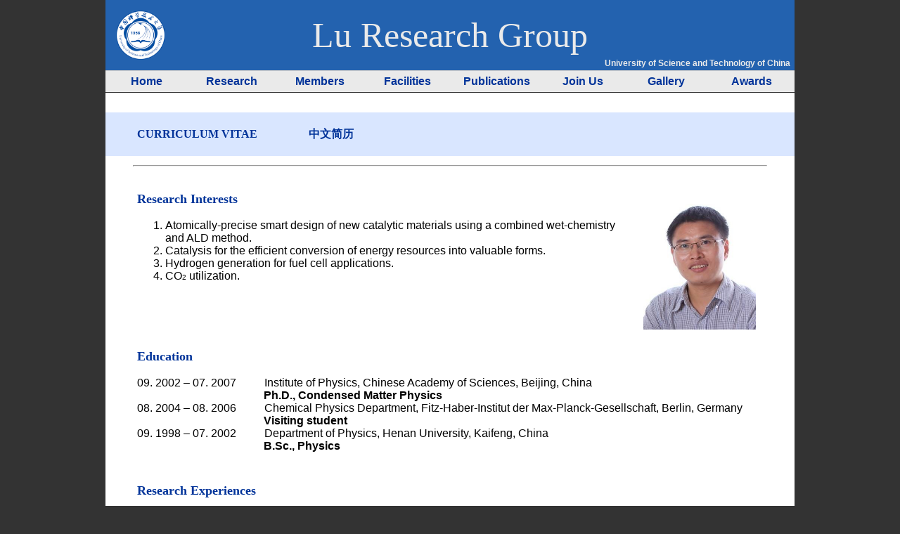

--- FILE ---
content_type: text/html
request_url: http://staff.ustc.edu.cn/~junling/Lu%20CV.html
body_size: 10492
content:
<!DOCTYPE html PUBLIC "-//W3C//DTD XHTML 1.0 Transitional//EN" "http://www.w3.org/TR/xhtml1/DTD/xhtml1-transitional.dtd">
<html xmlns="http://www.w3.org/1999/xhtml">
<head>
<meta http-equiv="Content-Type" content="text/html; charset=utf-8" />
<title>Lu CV</title>
<style type="text/css">
<!--
body {
	background-color: #333333;
	margin-left: 0px;
	margin-top: 0px;
	margin-right: 0px;
	margin-bottom: 0px;
}
body,td,th {
	font-family: Arial, Helvetica, sans-serif;
}
.lead {
	font-size: 14px;
	text-decoration: none;
	border-top-style: solid;
	border-right-style: none;
	border-bottom-style: none;
	border-left-style: none;
	border-right-color: #CCCCCC;
	border: 0
	;
}
a:link {
	color: #003399;
	text-decoration: none;
}
a:link {
	font-size: 16px;
	line-height: 20px;
	text-decoration: none;
	text-transform: none;
}
a:visited {
	font-size: 16px;
	color: #E0E0E0;
	text-decoration: none;
}
a:visited {
	color: #FFFFFF;
}
a:visited {
	color: #6D055E;
}
a:hover {
	color: #6D055E;
	padding-top: 5px;
	padding-right: 5px;
	padding-bottom: 5px;
	padding-left: 5px;
}
.STYLE14 {color: #EAEAEA}
.STYLE23 {font-weight: bold; font-family: Cambria; color: #EAEAEA; }
.STYLE24 {
	font-size: 18px;
	font-family: Cambria;
	color: #003399;
	font-weight: bold;
}
.STYLE25 {font-size: 10px}
.STYLE29 {color: #EAEAEA; font-family: Arial, Helvetica, sans-serif;}
.STYLE41 {
	font-size: 12px;
	font-weight: bold;
	color: #EAEAEA;
	font-family: Arial, Helvetica, sans-serif;
}
.STYLE42 {
	font-size: 50px;
	font-family: "Berlin Sans FB Demi";
	color: #EAEAEA;
-->
</style>
</head>

<body>
<table width="980" border="0" align="center" cellpadding="0" cellspacing="0">
  <tr>
    <td width="100" rowspan="3" align="center" bgcolor="#2362AF"><a href="http://en.ustc.edu.cn/" target="_blank"><img src="images/Logo.gif" alt="USTC" width="70" height="70" longdesc="http://en.ustc.edu.cn/" /></a></td>
    <td height="20" align="center" bgcolor="#2362AF">&nbsp;</td>
    <td width="100" rowspan="2" align="center" bgcolor="#2362AF">&nbsp;</td>
  </tr>
  <tr>
    <td height="60" align="center" bgcolor="#2362AF"><span class="STYLE42">Lu Research Group</span></td>
  </tr>
  <tr>
    <td height="20" colspan="2" align="right" bgcolor="#2362AF"><span class="STYLE41" >University of Science and Technology of China &nbsp;</span></td>
  </tr>
</table>
<table width="980" border="0" align="center" cellpadding="0" cellspacing="0">
  <tr bgcolor="#CCCCCC">
    <td height="1" colspan="8"></td>
  </tr>
  <tr bgcolor="#FFFFFF">
    <td width="140" height="30" bgcolor="#EAEAEA"><div align="center" class="STYLE26"><a href="index.html"><strong>Home</strong></a></div></td>
    <td width="140" height="30" bgcolor="#EAEAEA"><div align="center" class="STYLE26"><a href="research.html"><strong>Research</strong></a></div></td>
    <td width="140" height="30" bgcolor="#EAEAEA"><div align="center" class="STYLE26"><a href="members.html"><strong>Members</strong></a></div></td>
    <td width="140" height="30" bgcolor="#EAEAEA"><div align="center" class="STYLE26"><a href="facilities.html"><strong>Facilities</strong></a></div></td>
    <td width="140" height="30" bgcolor="#EAEAEA"><div align="center" class="STYLE26"><a href="publications.html"><strong>Publications</strong></a></div></td>
    <td width="140" height="30" bgcolor="#EAEAEA"><div align="center" class="STYLE26"><a href="joinus.html"><strong>Join Us</strong></a></div></td>
    <td width="140" height="30" bgcolor="#EAEAEA"><div align="center" class="STYLE26"><a href="Gallery.html"><strong>Gallery</strong></a></div> </td>
    <td width="140" height="30" bgcolor="#EAEAEA"><div align="center" class="STYLE26"><a href="Awards.html"><strong>Awards</strong></a></div></td>
  </tr>
  <tr>
    <td height="1" colspan="8"></td>
  </tr>
</table>
<table width="980" border="0" align="center" cellpadding="5" cellspacing="0">
  <tr bgcolor="#FFFFFF">
    <td colspan="2">&nbsp;</td>
  </tr>
  <tr bgcolor="#FFFFFF">
    <td width="280" align="left" bgcolor="#D9E6FF"><blockquote><span class="STYLE23"><a href="#Research">CURRICULUM VITAE</a></span></blockquote>      </td>
   <td width="700" bgcolor="#D9E6FF"><span class="STYLE23"><a href="Lu.html">中文简历</a></span></td>
  </tr>
  <tr bgcolor="#FFFFFF">
    <td colspan="2"><hr width="900" /></td>
  </tr>
  <tr bgcolor="#FFFFFF">
    <td colspan="2"><blockquote class="STYLE24">
      <a name="Research" id="Research"></a>Research  Interests
      <img src="photos//member/Junling Lu.jpg" alt="Junling Lu" width="160" height="196" hspace="10" align="right" /></blockquote>      
    <ol>
        <ol>
          <li> Atomically-precise smart  design of new catalytic materials using a combined wet-chemistry and ALD method.</li>
          <li>Catalysis  for the efficient conversion of energy resources into valuable forms. </li>
          <li>Hydrogen generation for fuel cell  applications.</li>
          <li>CO<span class="STYLE25">2</span> utilization. </li>
        </ol>
      </ol></td>
  </tr>
  
  
  <tr>
    <td colspan="2" bgcolor="#FFFFFF"><blockquote class="STYLE24">
      Education
    </blockquote>      <blockquote>
        09. 2002 – 07. 2007          Institute of Physics, Chinese Academy of Sciences, Beijing,  China <br />
        <strong>                                          </strong><strong>   </strong><strong>Ph.D., Condensed Matter Physics</strong><br />
        08. 2004 – 08. 2006          Chemical  Physics Department, Fitz-Haber-Institut der Max-Planck-Gesellschaft,  Berlin, Germany<br />
          <strong>                                          </strong><strong>   </strong><strong>Visiting student</strong><br />
        09. 1998 – 07. 2002          Department of Physics, Henan University, Kaifeng, China     <br/>
      <strong>                                          </strong><strong>   </strong><strong>B.Sc., Physics</strong>
      </blockquote></td>
  </tr>
  
  
  <tr>
    <td colspan="2" bgcolor="#FFFFFF"><blockquote class="STYLE24">
     Research Experiences
    </blockquote>      <blockquote>
        <p>07. 2010 - present   Postdoctoral  Research Fellow at Argonne National Laboratory, USA<br />
          Supervisor: <strong>Dr.  Jeffrey W. Elam</strong> <br />
          07. 2007 - 07. 2010   Postdoctoral Research Fellow,  Northwestern University, USA.  <br />
          Supervisor:<strong> Prof. Peter C. Stair</strong> <br />
          08. 2004 - 08. 2006      Visiting student at Fitz-Haber- Institut der  Max-Planck-Gesellschaft, Germany. <br/>
          Supervisor: <strong>Prof. Hans-Joachim Freund</strong><strong> </strong> <br />
          09. 2002 – 07. 2007  Ph. D student at Institute of Physics, Chinese Academy of Sciences,  China. <br/>
          Supervisor:<strong> Prof. Hongjun Gao</strong> <br />
        Thesis title: Investigation of Palladium and  Gold Nanoparticles Supported on Silica and Ceria Thin Films</p>
      </blockquote></td>
  </tr>
  
  
  <tr>
    <td colspan="2" bgcolor="#FFFFFF"><blockquote class="STYLE24">
      Patents
    </blockquote>      <ol>
        <ol>
          <li><em>Metal containing composites. </em><strong><u>J. Lu</u></strong>, P. C. Stair, <strong>US and</strong> <strong>International Patent.</strong> PCT/US2010/001689 (2011)</li>
          <li><em>Metal catalyst composition.</em> <strong><u>J. Lu</u></strong>, P. C. Stair, B.-S. Fu, M. F.  Kung, H. H. Kung, <strong>US and</strong> <strong>International Patent</strong>. WO  Patent. PCT/US2012/039343(2012)</li>
        </ol>
      </ol></td>
  </tr>
  
  
  <tr>
    <td colspan="2" bgcolor="#FFFFFF"><blockquote class="STYLE24">
      Book Chapters
    </blockquote>
      
      <ol>
        <ol>
          <li><em>Atomic</em><em> Layer Deposition of Noble Metals  – New Developments in Nanostructured Catalysts<br/>
              </em><strong><u>J. Lu,</u></strong> Y. Lei, J. W. Elam, InTech, ISBN  978-953-307-898-4, Chapter 8, (2012) P159-178    </li>
        </ol>
      </ol></td>
  </tr>
  
  
  <tr>
    <td colspan="2" bgcolor="#FFFFFF"><blockquote class="STYLE24">
      Recent Publications
    </blockquote>      <ol>
        <ol>
          <li><strong>J.  Lu</strong>, B. S. Fu, M. C. Kung,  G. M. Xiao, J. W. Elam, H. H Kung, and P. C Stair*, Coking-and  sintering-resistant palladium catalysts achieved through atomic layer  deposition, <strong><em>Science</em></strong>, 335 (2012) 1205-1208.</li>
          <li><strong>J.  Lu</strong>, K.-B.Low, Y.Lei, J.A.  Libera, A.Nicholls, P.C. Stair,andJ.W. Elam*, Toward Atomically-Precise  Synthesis of Supported Bimetallic Nanoparticles UsingAtomic Layer Deposition, <strong><em>Nature  Commun.</em></strong>, 5 (2014) 3264.</li>
          <li><strong>J.  Lu,</strong>J.W.Elam, and P.C  Stair*, Synthesis and Stabilization of Supported Metal Catalysts by Atomic  Layer Deposition, <strong><em>Acc.Chem.Res.</em></strong><em>,</em>46 (2013) 1806–1815.</li>
          <li><strong>J.  Lu</strong>, and P.C Stair*,  Low-Temperature ABC-Type Atomic Layer Deposition: Synthesis of Highly Uniform  Ultrafine Supported Metal Nanoparticles, <strong><em>Angew. Chem. Int. Ed.</em></strong>,  49 (2010) 2547-2551. </li>
          <li><strong>J. Lu</strong>, B. Liu, N. P. Guisinger, P. C. Stair, J. P. Greeley, and J. W. Elam, First-principles predictions  and in situ experimental validation of alumina atomic layer deposition on metal  surfaces, <strong><em>Chem. Mater</em></strong>. 26 (2014) 6752-6761.</li>
          <li>C. P.  Canlas, <strong>J. Lu</strong>, N. A. Ray, N. A. Grosso-Giordano, S. Lee, J. W. Elam, R.  E. Winans, R. P Van Duyne, P. C Stair, and J. M. Notestein*, Shape-selective  sieving layers on an oxide catalyst surface<em>, <strong>Nature Chem.</strong></em>, 4  (2012) 1030–1036.</li>
        </ol>
      </ol></td>
  </tr>
  
  <tr>
    <td colspan="2" bgcolor="#FFFFFF">&nbsp;</td>
  </tr>
</table>
<table width="980" border="0" align="center" cellpadding="5" cellspacing="0">
  <tr>
    <td height="80" align="center" bgcolor="#2362AF"><span class="STYLE29 STYLE14">Copyright &copy; 2014 Lu Research Group</span></td>
  </tr>
</table>

</body>
</html>
